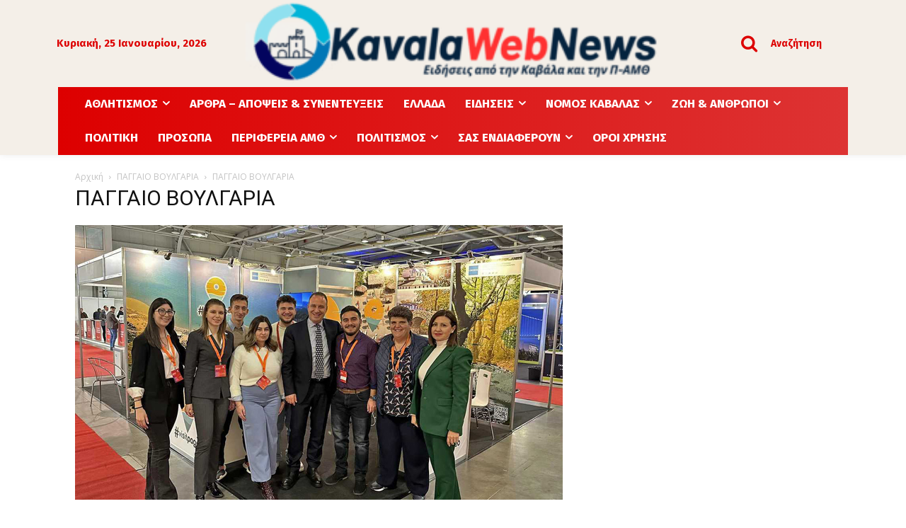

--- FILE ---
content_type: text/html; charset=utf-8
request_url: https://www.google.com/recaptcha/api2/aframe
body_size: 266
content:
<!DOCTYPE HTML><html><head><meta http-equiv="content-type" content="text/html; charset=UTF-8"></head><body><script nonce="dnsIJYInsODNWFh2xtFiIQ">/** Anti-fraud and anti-abuse applications only. See google.com/recaptcha */ try{var clients={'sodar':'https://pagead2.googlesyndication.com/pagead/sodar?'};window.addEventListener("message",function(a){try{if(a.source===window.parent){var b=JSON.parse(a.data);var c=clients[b['id']];if(c){var d=document.createElement('img');d.src=c+b['params']+'&rc='+(localStorage.getItem("rc::a")?sessionStorage.getItem("rc::b"):"");window.document.body.appendChild(d);sessionStorage.setItem("rc::e",parseInt(sessionStorage.getItem("rc::e")||0)+1);localStorage.setItem("rc::h",'1769319691325');}}}catch(b){}});window.parent.postMessage("_grecaptcha_ready", "*");}catch(b){}</script></body></html>

--- FILE ---
content_type: application/x-javascript
request_url: https://kavalawebnews.gr/wp-content/plugins/poll-maker/public/js/poll-maker-public-popups.js?ver=8.4.2
body_size: 1181
content:
(function($) {
    'use strict';

    function AysPollPopupsPlugin(element, options){
        this.el = element;
        this.$el = $(element);
        this.htmlClassPrefix = 'ays-poll-';
        this.ajaxAction = 'ays_poll_ajax';
        this.dbOptions = undefined;
        this.popupId = undefined;
        this.confirmBeforeUnload = false;

        this.init();

        return this;
    }

    AysPollPopupsPlugin.prototype.init = function() {
        var _this = this;

        _this.popupId = _this.$el.data('id');
        
        if( typeof window.aysPollPopupsOptions != 'undefined' ){
            _this.dbOptions = JSON.parse( atob( window.aysPollPopupsOptions[ _this.popupId ] ) );
        }
        
        _this.setEvents();
    };

    AysPollPopupsPlugin.prototype.setEvents = function(e){
        var _this = this;

        _this.popupSelectorClick( _this.$el, _this);

        _this.$el.on('click', '.' + _this.htmlClassPrefix + 'popup-btn-close', function(e){
            _this.$el.css('display', 'none');
            if (document.fullscreenElement) {
                _this.aysPollFullScreenWindowDeactivator();
            }
        });

        _this.$el.on('click', '.ays_finish_poll', function(){
            var hidePopupAfterSubmit = typeof _this.dbOptions.hidePopup != 'undefined' && _this.dbOptions.hidePopup == 'on' ? true : false;
            if( hidePopupAfterSubmit ){
                $.ajax({
                    url: aysPollMakerPopupsAjaxPublic.ajaxUrl,
                    method: 'post',
                    dataType: 'json',
                    data: {
                        action: _this.ajaxAction,
                        function: 'ays_poll_popup_set_cookie',
                        id: _this.popupId,
                    }
                });
            }
        });
        
        _this.$el.find('.ays-poll-popup-close-full-screen, .ays-poll-popup-open-full-screen').on('click', function() {
            _this.toggleFullscreen(_this.el);
        });

        _this.aysPollFullScreenDeactivateAll();

    }
    
    AysPollPopupsPlugin.prototype.toggleFullscreen = function (elem) {
        var _this = this;
        elem = elem || document.documentElement;
        if (!document.fullscreenElement && !document.mozFullScreenElement && !document.webkitFullscreenElement && !document.msFullscreenElement) {
            _this.aysPollFullScreenActivate( elem );
            _this.aysPollFullScreenWindowActivator( elem );
        }else{
            _this.aysPollFullScreenDeactivate( elem );
            _this.aysPollFullScreenWindowDeactivator();
        }
    }

    AysPollPopupsPlugin.prototype.aysPollFullScreenActivate = function (elem) {
        $(elem).find('.ays-poll-popup-full-screen-mode .ays-poll-popup-close-full-screen').css({'display':'inline'});
        $(elem).find('.ays-poll-popup-full-screen-mode .ays-poll-popup-open-full-screen').css('display','none');
        $(elem).find('.ays-poll-popup-full-screen-mode').css({'padding-right':'25px'});
        $(elem).find('.ays-poll-popup-btn-close').css({'top':'0','right' : '0'});
        $(elem).css({'overflow':'auto'});
    }

    AysPollPopupsPlugin.prototype.aysPollFullScreenDeactivate = function (elem) {
        $(elem).find('.ays-poll-popup-full-screen-mode .ays-poll-popup-open-full-screen').css({'display':'inline'});
        $(elem).find('.ays-poll-popup-full-screen-mode .ays-poll-popup-close-full-screen').css('display','none');        
        $(elem).find('.ays-poll-popup-full-screen-mode').css({'padding-right':'0'});
        $(elem).find('.ays-poll-popup-btn-close').css({'top':'-16px','right' : '-16px'});
        $(elem).css({'overflow':'initial'});
    }

    AysPollPopupsPlugin.prototype.aysPollFullScreenDeactivateAll = function (elem) {
        var _this = this;
        document.addEventListener('fullscreenchange', function(event) {
            if (!document.fullscreenElement) {
                var eventTarget = event.target;
                if( $( eventTarget ).hasClass('ays-poll-popup-poll-window') ){
                    _this.aysPollFullScreenDeactivate( eventTarget );
                }
            }
        }, false);
    }

    AysPollPopupsPlugin.prototype.aysPollFullScreenWindowActivator = function (elem) {
        if (elem.requestFullscreen) {
            elem.requestFullscreen();
        }else if (elem.msRequestFullscreen) {
            elem.msRequestFullscreen();
        }else if (elem.mozRequestFullScreen) {
            elem.mozRequestFullScreen();
        }else if (elem.webkitRequestFullscreen) {
            elem.webkitRequestFullscreen(Element.ALLOW_KEYBOARD_INPUT);
        }
    }

    AysPollPopupsPlugin.prototype.aysPollFullScreenWindowDeactivator = function () {
        if(document.exitFullscreen) {
            document.exitFullscreen();
        }else if (document.msExitFullscreen) {
            document.msExitFullscreen();
        }else if (document.mozCancelFullScreen) {
            document.mozCancelFullScreen();
        }else if (document.webkitExitFullscreen) {
            document.webkitExitFullscreen();
        }
    }

    AysPollPopupsPlugin.prototype.popupSelectorClick = function (elem, _this) {
        var popupTriggerType = _this.dbOptions.popup_trigger;
        var popupSelector = _this.dbOptions.popup_selector;

        if(popupTriggerType == 'on_click'){

            $(document).find(popupSelector).on('click', function(){

                elem.css('display','block');
                
            });
        }else if(popupTriggerType == 'on_exit'){ 
            $(document).one("mouseleave", function(event){  
                if (event.clientY <= 0 || event.clientX <= 0 || (event.clientX >= window.innerWidth || event.clientY >= window.innerHeight)) {  
                    elem.css('display','block');
                } 
            });
        }
    }

    
    /**
     * @return {string}
     */
    AysPollPopupsPlugin.prototype.GetFullDateTime = function() {
        var now = new Date();
        var strDateTime = [[now.getFullYear(), AddZero(now.getMonth() + 1), AddZero(now.getDate())].join("-"), [AddZero(now.getHours()), AddZero(now.getMinutes()), AddZero(now.getSeconds())].join(":")].join(" ");
        return strDateTime;
    }

    /**
     * @return {string}
     */
    AysPollPopupsPlugin.prototype.AddZero = function (num) {
        return (num >= 0 && num < 10) ? "0" + num : num + "";
    }

    /**
     * @return {string}
     */
    function AddZero(num) {
        return (num >= 0 && num < 10) ? "0" + num : num + "";
    }

    $.fn.AysPollMakerPopups = function(options) {
        return this.each(function() {
            if (!$.data(this, 'AysPollMakerPopups')) {
                $.data(this, 'AysPollMakerPopups', new AysPollPopupsPlugin(this, options));
            } else {
                try {
                    $(this).data('AysPollMakerPopups').init();
                } catch (err) {
                    console.error('AysPollMakerPopups has not initiated properly');
                }
            }
        });
    };
    
    $(document).find('.ays-poll-popup-poll-window').AysPollMakerPopups();
})(jQuery);
